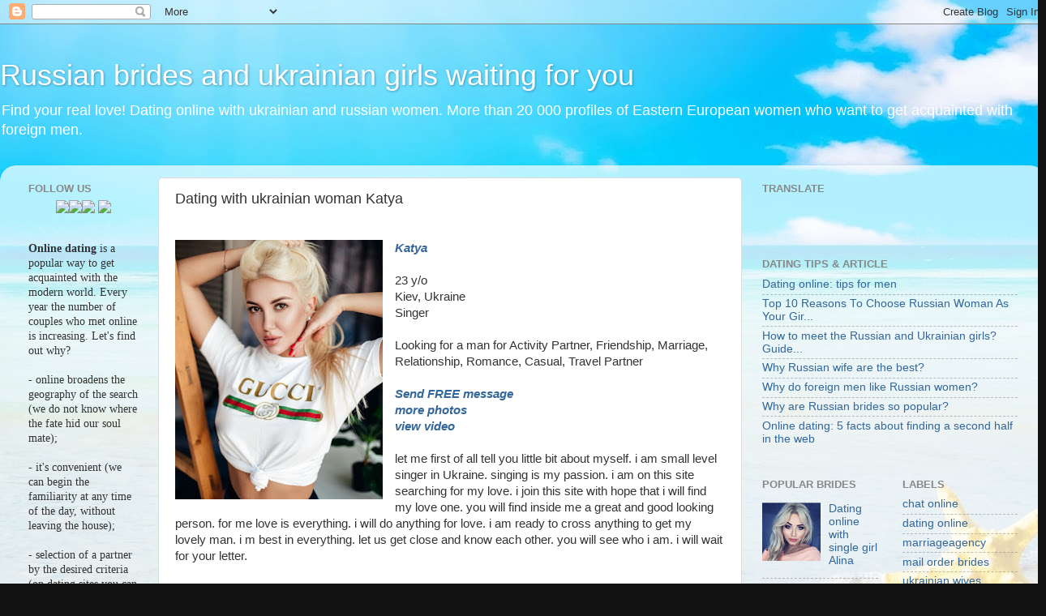

--- FILE ---
content_type: text/html; charset=UTF-8
request_url: https://www.datingwomenagency.com/2019/12/dating-with-ukrainian-woman-katya.html
body_size: 16983
content:
<!DOCTYPE html>
<html class='v2' dir='ltr' lang='en' xmlns='http://www.w3.org/1999/xhtml' xmlns:b='http://www.google.com/2005/gml/b' xmlns:data='http://www.google.com/2005/gml/data' xmlns:expr='http://www.google.com/2005/gml/expr'>
<head>
<link href='https://www.blogger.com/static/v1/widgets/335934321-css_bundle_v2.css' rel='stylesheet' type='text/css'/>
<meta content='width=1100' name='viewport'/>
<meta content='text/html; charset=UTF-8' http-equiv='Content-Type'/>
<meta content='blogger' name='generator'/>
<link href='https://www.datingwomenagency.com/favicon.ico' rel='icon' type='image/x-icon'/>
<link href='https://www.datingwomenagency.com/2019/12/dating-with-ukrainian-woman-katya.html' rel='canonical'/>
<link rel="alternate" type="application/atom+xml" title="Russian brides and ukrainian girls waiting for you - Atom" href="https://www.datingwomenagency.com/feeds/posts/default" />
<link rel="alternate" type="application/rss+xml" title="Russian brides and ukrainian girls waiting for you - RSS" href="https://www.datingwomenagency.com/feeds/posts/default?alt=rss" />
<link rel="service.post" type="application/atom+xml" title="Russian brides and ukrainian girls waiting for you - Atom" href="https://www.blogger.com/feeds/8468922564710186278/posts/default" />

<link rel="alternate" type="application/atom+xml" title="Russian brides and ukrainian girls waiting for you - Atom" href="https://www.datingwomenagency.com/feeds/7279805033101160124/comments/default" />
<!--Can't find substitution for tag [blog.ieCssRetrofitLinks]-->
<link href='https://blogger.googleusercontent.com/img/b/R29vZ2xl/AVvXsEjHlc8U_jRaIZ7-KW_yI7eg9FDBJCZDTp0N50_uOekl1YIawklATbobUeiiVdYyJ5RR3td073acbEI9g4Amy6DOJi6hw8voJhy6ZKWfgr7dgzRUY8Wz9IIKbbXKPF3BwPC5AJyqXEkdsg/s320/0000.jpg' rel='image_src'/>
<meta content='https://www.datingwomenagency.com/2019/12/dating-with-ukrainian-woman-katya.html' property='og:url'/>
<meta content='Dating with ukrainian woman Katya' property='og:title'/>
<meta content='    Katya   23 y/o  Kiev, Ukraine  Singer   Looking for a man for Activity Partner, Friendship, Marriage, Relationship, Romance, Casual, Tra...' property='og:description'/>
<meta content='https://blogger.googleusercontent.com/img/b/R29vZ2xl/AVvXsEjHlc8U_jRaIZ7-KW_yI7eg9FDBJCZDTp0N50_uOekl1YIawklATbobUeiiVdYyJ5RR3td073acbEI9g4Amy6DOJi6hw8voJhy6ZKWfgr7dgzRUY8Wz9IIKbbXKPF3BwPC5AJyqXEkdsg/w1200-h630-p-k-no-nu/0000.jpg' property='og:image'/>
<title>Russian brides and ukrainian girls waiting for you: Dating with ukrainian woman Katya</title>
<style id='page-skin-1' type='text/css'><!--
/*-----------------------------------------------
Blogger Template Style
Name:     Picture Window
Designer: Blogger
URL:      www.blogger.com
----------------------------------------------- */
/* Content
----------------------------------------------- */
body {
font: normal normal 15px Arial, Tahoma, Helvetica, FreeSans, sans-serif;
color: #333333;
background: #111111 url(//3.bp.blogspot.com/-QV1XA9xwm8c/W1XE4YFWXWI/AAAAAAAANSc/IbNcaC_eg2MUI7NV5IDLm6hnyOSZGyamwCK4BGAYYCw/s0/875-raskraska-ded-moroz-shagaet-s-meshkom-podarkov.jpg) repeat fixed top left;
}
html body .region-inner {
min-width: 0;
max-width: 100%;
width: auto;
}
.content-outer {
font-size: 90%;
}
a:link {
text-decoration:none;
color: #336699;
}
a:visited {
text-decoration:none;
color: #6699cc;
}
a:hover {
text-decoration:underline;
color: #33aaff;
}
.content-outer {
background: transparent none repeat scroll top left;
-moz-border-radius: 0;
-webkit-border-radius: 0;
-goog-ms-border-radius: 0;
border-radius: 0;
-moz-box-shadow: 0 0 0 rgba(0, 0, 0, .15);
-webkit-box-shadow: 0 0 0 rgba(0, 0, 0, .15);
-goog-ms-box-shadow: 0 0 0 rgba(0, 0, 0, .15);
box-shadow: 0 0 0 rgba(0, 0, 0, .15);
margin: 20px auto;
}
.content-inner {
padding: 0;
}
/* Header
----------------------------------------------- */
.header-outer {
background: transparent none repeat-x scroll top left;
_background-image: none;
color: #ffffff;
-moz-border-radius: 0;
-webkit-border-radius: 0;
-goog-ms-border-radius: 0;
border-radius: 0;
}
.Header img, .Header #header-inner {
-moz-border-radius: 0;
-webkit-border-radius: 0;
-goog-ms-border-radius: 0;
border-radius: 0;
}
.header-inner .Header .titlewrapper,
.header-inner .Header .descriptionwrapper {
padding-left: 0;
padding-right: 0;
}
.Header h1 {
font: normal normal 36px Arial, Tahoma, Helvetica, FreeSans, sans-serif;
text-shadow: 1px 1px 3px rgba(0, 0, 0, 0.3);
}
.Header h1 a {
color: #ffffff;
}
.Header .description {
font-size: 130%;
}
/* Tabs
----------------------------------------------- */
.tabs-inner {
margin: .5em 20px 0;
padding: 0;
}
.tabs-inner .section {
margin: 0;
}
.tabs-inner .widget ul {
padding: 0;
background: transparent none repeat scroll bottom;
-moz-border-radius: 0;
-webkit-border-radius: 0;
-goog-ms-border-radius: 0;
border-radius: 0;
}
.tabs-inner .widget li {
border: none;
}
.tabs-inner .widget li a {
display: inline-block;
padding: .5em 1em;
margin-right: .25em;
color: #ffffff;
font: normal normal 15px Arial, Tahoma, Helvetica, FreeSans, sans-serif;
-moz-border-radius: 10px 10px 0 0;
-webkit-border-top-left-radius: 10px;
-webkit-border-top-right-radius: 10px;
-goog-ms-border-radius: 10px 10px 0 0;
border-radius: 10px 10px 0 0;
background: transparent url(https://resources.blogblog.com/blogblog/data/1kt/transparent/black50.png) repeat scroll top left;
border-right: 1px solid transparent;
}
.tabs-inner .widget li:first-child a {
padding-left: 1.25em;
-moz-border-radius-topleft: 10px;
-moz-border-radius-bottomleft: 0;
-webkit-border-top-left-radius: 10px;
-webkit-border-bottom-left-radius: 0;
-goog-ms-border-top-left-radius: 10px;
-goog-ms-border-bottom-left-radius: 0;
border-top-left-radius: 10px;
border-bottom-left-radius: 0;
}
.tabs-inner .widget li.selected a,
.tabs-inner .widget li a:hover {
position: relative;
z-index: 1;
background: transparent url(https://resources.blogblog.com/blogblog/data/1kt/transparent/white80.png) repeat scroll bottom;
color: #336699;
-moz-box-shadow: 0 0 3px rgba(0, 0, 0, .15);
-webkit-box-shadow: 0 0 3px rgba(0, 0, 0, .15);
-goog-ms-box-shadow: 0 0 3px rgba(0, 0, 0, .15);
box-shadow: 0 0 3px rgba(0, 0, 0, .15);
}
/* Headings
----------------------------------------------- */
h2 {
font: bold normal 13px Arial, Tahoma, Helvetica, FreeSans, sans-serif;
text-transform: uppercase;
color: #888888;
margin: .5em 0;
}
/* Main
----------------------------------------------- */
.main-outer {
background: transparent url(https://resources.blogblog.com/blogblog/data/1kt/transparent/white80.png) repeat scroll top left;
-moz-border-radius: 20px 20px 0 0;
-webkit-border-top-left-radius: 20px;
-webkit-border-top-right-radius: 20px;
-webkit-border-bottom-left-radius: 0;
-webkit-border-bottom-right-radius: 0;
-goog-ms-border-radius: 20px 20px 0 0;
border-radius: 20px 20px 0 0;
-moz-box-shadow: 0 1px 3px rgba(0, 0, 0, .15);
-webkit-box-shadow: 0 1px 3px rgba(0, 0, 0, .15);
-goog-ms-box-shadow: 0 1px 3px rgba(0, 0, 0, .15);
box-shadow: 0 1px 3px rgba(0, 0, 0, .15);
}
.main-inner {
padding: 15px 20px 20px;
}
.main-inner .column-center-inner {
padding: 0 0;
}
.main-inner .column-left-inner {
padding-left: 0;
}
.main-inner .column-right-inner {
padding-right: 0;
}
/* Posts
----------------------------------------------- */
h3.post-title {
margin: 0;
font: normal normal 18px Arial, Tahoma, Helvetica, FreeSans, sans-serif;
}
.comments h4 {
margin: 1em 0 0;
font: normal normal 18px Arial, Tahoma, Helvetica, FreeSans, sans-serif;
}
.date-header span {
color: #333333;
}
.post-outer {
background-color: #ffffff;
border: solid 1px #dddddd;
-moz-border-radius: 5px;
-webkit-border-radius: 5px;
border-radius: 5px;
-goog-ms-border-radius: 5px;
padding: 15px 20px;
margin: 0 -20px 20px;
}
.post-body {
line-height: 1.4;
font-size: 110%;
position: relative;
}
.post-header {
margin: 0 0 1.5em;
color: #999999;
line-height: 1.6;
}
.post-footer {
margin: .5em 0 0;
color: #999999;
line-height: 1.6;
}
#blog-pager {
font-size: 140%
}
#comments .comment-author {
padding-top: 1.5em;
border-top: dashed 1px #ccc;
border-top: dashed 1px rgba(128, 128, 128, .5);
background-position: 0 1.5em;
}
#comments .comment-author:first-child {
padding-top: 0;
border-top: none;
}
.avatar-image-container {
margin: .2em 0 0;
}
/* Comments
----------------------------------------------- */
.comments .comments-content .icon.blog-author {
background-repeat: no-repeat;
background-image: url([data-uri]);
}
.comments .comments-content .loadmore a {
border-top: 1px solid #33aaff;
border-bottom: 1px solid #33aaff;
}
.comments .continue {
border-top: 2px solid #33aaff;
}
/* Widgets
----------------------------------------------- */
.widget ul, .widget #ArchiveList ul.flat {
padding: 0;
list-style: none;
}
.widget ul li, .widget #ArchiveList ul.flat li {
border-top: dashed 1px #ccc;
border-top: dashed 1px rgba(128, 128, 128, .5);
}
.widget ul li:first-child, .widget #ArchiveList ul.flat li:first-child {
border-top: none;
}
.widget .post-body ul {
list-style: disc;
}
.widget .post-body ul li {
border: none;
}
/* Footer
----------------------------------------------- */
.footer-outer {
color:#cccccc;
background: transparent url(https://resources.blogblog.com/blogblog/data/1kt/transparent/black50.png) repeat scroll top left;
-moz-border-radius: 0 0 20px 20px;
-webkit-border-top-left-radius: 0;
-webkit-border-top-right-radius: 0;
-webkit-border-bottom-left-radius: 20px;
-webkit-border-bottom-right-radius: 20px;
-goog-ms-border-radius: 0 0 20px 20px;
border-radius: 0 0 20px 20px;
-moz-box-shadow: 0 1px 3px rgba(0, 0, 0, .15);
-webkit-box-shadow: 0 1px 3px rgba(0, 0, 0, .15);
-goog-ms-box-shadow: 0 1px 3px rgba(0, 0, 0, .15);
box-shadow: 0 1px 3px rgba(0, 0, 0, .15);
}
.footer-inner {
padding: 10px 20px 20px;
}
.footer-outer a {
color: #99ccee;
}
.footer-outer a:visited {
color: #77aaee;
}
.footer-outer a:hover {
color: #33aaff;
}
.footer-outer .widget h2 {
color: #aaaaaa;
}
/* Mobile
----------------------------------------------- */
html body.mobile {
height: auto;
}
html body.mobile {
min-height: 480px;
background-size: 100% auto;
}
.mobile .body-fauxcolumn-outer {
background: transparent none repeat scroll top left;
}
html .mobile .mobile-date-outer, html .mobile .blog-pager {
border-bottom: none;
background: transparent url(https://resources.blogblog.com/blogblog/data/1kt/transparent/white80.png) repeat scroll top left;
margin-bottom: 10px;
}
.mobile .date-outer {
background: transparent url(https://resources.blogblog.com/blogblog/data/1kt/transparent/white80.png) repeat scroll top left;
}
.mobile .header-outer, .mobile .main-outer,
.mobile .post-outer, .mobile .footer-outer {
-moz-border-radius: 0;
-webkit-border-radius: 0;
-goog-ms-border-radius: 0;
border-radius: 0;
}
.mobile .content-outer,
.mobile .main-outer,
.mobile .post-outer {
background: inherit;
border: none;
}
.mobile .content-outer {
font-size: 100%;
}
.mobile-link-button {
background-color: #336699;
}
.mobile-link-button a:link, .mobile-link-button a:visited {
color: #ffffff;
}
.mobile-index-contents {
color: #333333;
}
.mobile .tabs-inner .PageList .widget-content {
background: transparent url(https://resources.blogblog.com/blogblog/data/1kt/transparent/white80.png) repeat scroll bottom;
color: #336699;
}
.mobile .tabs-inner .PageList .widget-content .pagelist-arrow {
border-left: 1px solid transparent;
}

--></style>
<style id='template-skin-1' type='text/css'><!--
body {
min-width: 1290px;
}
.content-outer, .content-fauxcolumn-outer, .region-inner {
min-width: 1290px;
max-width: 1290px;
_width: 1290px;
}
.main-inner .columns {
padding-left: 180px;
padding-right: 360px;
}
.main-inner .fauxcolumn-center-outer {
left: 180px;
right: 360px;
/* IE6 does not respect left and right together */
_width: expression(this.parentNode.offsetWidth -
parseInt("180px") -
parseInt("360px") + 'px');
}
.main-inner .fauxcolumn-left-outer {
width: 180px;
}
.main-inner .fauxcolumn-right-outer {
width: 360px;
}
.main-inner .column-left-outer {
width: 180px;
right: 100%;
margin-left: -180px;
}
.main-inner .column-right-outer {
width: 360px;
margin-right: -360px;
}
#layout {
min-width: 0;
}
#layout .content-outer {
min-width: 0;
width: 800px;
}
#layout .region-inner {
min-width: 0;
width: auto;
}
body#layout div.add_widget {
padding: 8px;
}
body#layout div.add_widget a {
margin-left: 32px;
}
--></style>
<style>
    body {background-image:url(\/\/3.bp.blogspot.com\/-QV1XA9xwm8c\/W1XE4YFWXWI\/AAAAAAAANSc\/IbNcaC_eg2MUI7NV5IDLm6hnyOSZGyamwCK4BGAYYCw\/s0\/875-raskraska-ded-moroz-shagaet-s-meshkom-podarkov.jpg);}
    
@media (max-width: 200px) { body {background-image:url(\/\/3.bp.blogspot.com\/-QV1XA9xwm8c\/W1XE4YFWXWI\/AAAAAAAANSc\/IbNcaC_eg2MUI7NV5IDLm6hnyOSZGyamwCK4BGAYYCw\/w200\/875-raskraska-ded-moroz-shagaet-s-meshkom-podarkov.jpg);}}
@media (max-width: 400px) and (min-width: 201px) { body {background-image:url(\/\/3.bp.blogspot.com\/-QV1XA9xwm8c\/W1XE4YFWXWI\/AAAAAAAANSc\/IbNcaC_eg2MUI7NV5IDLm6hnyOSZGyamwCK4BGAYYCw\/w400\/875-raskraska-ded-moroz-shagaet-s-meshkom-podarkov.jpg);}}
@media (max-width: 800px) and (min-width: 401px) { body {background-image:url(\/\/3.bp.blogspot.com\/-QV1XA9xwm8c\/W1XE4YFWXWI\/AAAAAAAANSc\/IbNcaC_eg2MUI7NV5IDLm6hnyOSZGyamwCK4BGAYYCw\/w800\/875-raskraska-ded-moroz-shagaet-s-meshkom-podarkov.jpg);}}
@media (max-width: 1200px) and (min-width: 801px) { body {background-image:url(\/\/3.bp.blogspot.com\/-QV1XA9xwm8c\/W1XE4YFWXWI\/AAAAAAAANSc\/IbNcaC_eg2MUI7NV5IDLm6hnyOSZGyamwCK4BGAYYCw\/w1200\/875-raskraska-ded-moroz-shagaet-s-meshkom-podarkov.jpg);}}
/* Last tag covers anything over one higher than the previous max-size cap. */
@media (min-width: 1201px) { body {background-image:url(\/\/3.bp.blogspot.com\/-QV1XA9xwm8c\/W1XE4YFWXWI\/AAAAAAAANSc\/IbNcaC_eg2MUI7NV5IDLm6hnyOSZGyamwCK4BGAYYCw\/w1600\/875-raskraska-ded-moroz-shagaet-s-meshkom-podarkov.jpg);}}
  </style>
<script async='async' src='//pagead2.googlesyndication.com/pagead/js/adsbygoogle.js'></script>
<script>
  (adsbygoogle = window.adsbygoogle || []).push({
    google_ad_client: "ca-pub-9148520909203494",
    enable_page_level_ads: true
  });
</script><link href='https://www.blogger.com/dyn-css/authorization.css?targetBlogID=8468922564710186278&amp;zx=3287b28e-756d-45e8-a063-18ad204ae6eb' media='none' onload='if(media!=&#39;all&#39;)media=&#39;all&#39;' rel='stylesheet'/><noscript><link href='https://www.blogger.com/dyn-css/authorization.css?targetBlogID=8468922564710186278&amp;zx=3287b28e-756d-45e8-a063-18ad204ae6eb' rel='stylesheet'/></noscript>
<meta name='google-adsense-platform-account' content='ca-host-pub-1556223355139109'/>
<meta name='google-adsense-platform-domain' content='blogspot.com'/>

<!-- data-ad-client=ca-pub-9148520909203494 -->

</head>
<body class='loading variant-open'>
<div class='navbar section' id='navbar' name='Navbar'><div class='widget Navbar' data-version='1' id='Navbar1'><script type="text/javascript">
    function setAttributeOnload(object, attribute, val) {
      if(window.addEventListener) {
        window.addEventListener('load',
          function(){ object[attribute] = val; }, false);
      } else {
        window.attachEvent('onload', function(){ object[attribute] = val; });
      }
    }
  </script>
<div id="navbar-iframe-container"></div>
<script type="text/javascript" src="https://apis.google.com/js/platform.js"></script>
<script type="text/javascript">
      gapi.load("gapi.iframes:gapi.iframes.style.bubble", function() {
        if (gapi.iframes && gapi.iframes.getContext) {
          gapi.iframes.getContext().openChild({
              url: 'https://www.blogger.com/navbar/8468922564710186278?po\x3d7279805033101160124\x26origin\x3dhttps://www.datingwomenagency.com',
              where: document.getElementById("navbar-iframe-container"),
              id: "navbar-iframe"
          });
        }
      });
    </script><script type="text/javascript">
(function() {
var script = document.createElement('script');
script.type = 'text/javascript';
script.src = '//pagead2.googlesyndication.com/pagead/js/google_top_exp.js';
var head = document.getElementsByTagName('head')[0];
if (head) {
head.appendChild(script);
}})();
</script>
</div></div>
<div class='body-fauxcolumns'>
<div class='fauxcolumn-outer body-fauxcolumn-outer'>
<div class='cap-top'>
<div class='cap-left'></div>
<div class='cap-right'></div>
</div>
<div class='fauxborder-left'>
<div class='fauxborder-right'></div>
<div class='fauxcolumn-inner'>
</div>
</div>
<div class='cap-bottom'>
<div class='cap-left'></div>
<div class='cap-right'></div>
</div>
</div>
</div>
<div class='content'>
<div class='content-fauxcolumns'>
<div class='fauxcolumn-outer content-fauxcolumn-outer'>
<div class='cap-top'>
<div class='cap-left'></div>
<div class='cap-right'></div>
</div>
<div class='fauxborder-left'>
<div class='fauxborder-right'></div>
<div class='fauxcolumn-inner'>
</div>
</div>
<div class='cap-bottom'>
<div class='cap-left'></div>
<div class='cap-right'></div>
</div>
</div>
</div>
<div class='content-outer'>
<div class='content-cap-top cap-top'>
<div class='cap-left'></div>
<div class='cap-right'></div>
</div>
<div class='fauxborder-left content-fauxborder-left'>
<div class='fauxborder-right content-fauxborder-right'></div>
<div class='content-inner'>
<header>
<div class='header-outer'>
<div class='header-cap-top cap-top'>
<div class='cap-left'></div>
<div class='cap-right'></div>
</div>
<div class='fauxborder-left header-fauxborder-left'>
<div class='fauxborder-right header-fauxborder-right'></div>
<div class='region-inner header-inner'>
<div class='header section' id='header' name='Header'><div class='widget Header' data-version='1' id='Header1'>
<div id='header-inner'>
<div class='titlewrapper'>
<h1 class='title'>
<a href='https://www.datingwomenagency.com/'>
Russian brides and ukrainian girls waiting for you
</a>
</h1>
</div>
<div class='descriptionwrapper'>
<p class='description'><span>Find your real love! Dating online with ukrainian and russian women. More than 20 000 profiles of Eastern European women who want to get acquainted with foreign men.</span></p>
</div>
</div>
</div></div>
</div>
</div>
<div class='header-cap-bottom cap-bottom'>
<div class='cap-left'></div>
<div class='cap-right'></div>
</div>
</div>
</header>
<div class='tabs-outer'>
<div class='tabs-cap-top cap-top'>
<div class='cap-left'></div>
<div class='cap-right'></div>
</div>
<div class='fauxborder-left tabs-fauxborder-left'>
<div class='fauxborder-right tabs-fauxborder-right'></div>
<div class='region-inner tabs-inner'>
<div class='tabs no-items section' id='crosscol' name='Cross-Column'></div>
<div class='tabs no-items section' id='crosscol-overflow' name='Cross-Column 2'></div>
</div>
</div>
<div class='tabs-cap-bottom cap-bottom'>
<div class='cap-left'></div>
<div class='cap-right'></div>
</div>
</div>
<div class='main-outer'>
<div class='main-cap-top cap-top'>
<div class='cap-left'></div>
<div class='cap-right'></div>
</div>
<div class='fauxborder-left main-fauxborder-left'>
<div class='fauxborder-right main-fauxborder-right'></div>
<div class='region-inner main-inner'>
<div class='columns fauxcolumns'>
<div class='fauxcolumn-outer fauxcolumn-center-outer'>
<div class='cap-top'>
<div class='cap-left'></div>
<div class='cap-right'></div>
</div>
<div class='fauxborder-left'>
<div class='fauxborder-right'></div>
<div class='fauxcolumn-inner'>
</div>
</div>
<div class='cap-bottom'>
<div class='cap-left'></div>
<div class='cap-right'></div>
</div>
</div>
<div class='fauxcolumn-outer fauxcolumn-left-outer'>
<div class='cap-top'>
<div class='cap-left'></div>
<div class='cap-right'></div>
</div>
<div class='fauxborder-left'>
<div class='fauxborder-right'></div>
<div class='fauxcolumn-inner'>
</div>
</div>
<div class='cap-bottom'>
<div class='cap-left'></div>
<div class='cap-right'></div>
</div>
</div>
<div class='fauxcolumn-outer fauxcolumn-right-outer'>
<div class='cap-top'>
<div class='cap-left'></div>
<div class='cap-right'></div>
</div>
<div class='fauxborder-left'>
<div class='fauxborder-right'></div>
<div class='fauxcolumn-inner'>
</div>
</div>
<div class='cap-bottom'>
<div class='cap-left'></div>
<div class='cap-right'></div>
</div>
</div>
<!-- corrects IE6 width calculation -->
<div class='columns-inner'>
<div class='column-center-outer'>
<div class='column-center-inner'>
<div class='main section' id='main' name='Main'><div class='widget Blog' data-version='1' id='Blog1'>
<div class='blog-posts hfeed'>

          <div class="date-outer">
        

          <div class="date-posts">
        
<div class='post-outer'>
<div class='post hentry uncustomized-post-template' itemprop='blogPost' itemscope='itemscope' itemtype='http://schema.org/BlogPosting'>
<meta content='https://blogger.googleusercontent.com/img/b/R29vZ2xl/AVvXsEjHlc8U_jRaIZ7-KW_yI7eg9FDBJCZDTp0N50_uOekl1YIawklATbobUeiiVdYyJ5RR3td073acbEI9g4Amy6DOJi6hw8voJhy6ZKWfgr7dgzRUY8Wz9IIKbbXKPF3BwPC5AJyqXEkdsg/s320/0000.jpg' itemprop='image_url'/>
<meta content='8468922564710186278' itemprop='blogId'/>
<meta content='7279805033101160124' itemprop='postId'/>
<a name='7279805033101160124'></a>
<h3 class='post-title entry-title' itemprop='name'>
Dating with ukrainian woman Katya
</h3>
<div class='post-header'>
<div class='post-header-line-1'></div>
</div>
<div class='post-body entry-content' id='post-body-7279805033101160124' itemprop='description articleBody'>
<div dir="ltr" style="text-align: left;" trbidi="on">
<br />
<div class="separator" style="clear: left; float: left; margin-bottom: 1em; margin-right: 1em; text-align: center;">
<a href="https://www.lookbride.com/Lovely_kat.html"><img alt=" Dating now" border="0" data-original-height="750" data-original-width="600" height="320" src="https://blogger.googleusercontent.com/img/b/R29vZ2xl/AVvXsEjHlc8U_jRaIZ7-KW_yI7eg9FDBJCZDTp0N50_uOekl1YIawklATbobUeiiVdYyJ5RR3td073acbEI9g4Amy6DOJi6hw8voJhy6ZKWfgr7dgzRUY8Wz9IIKbbXKPF3BwPC5AJyqXEkdsg/s320/0000.jpg" width="256" /></a></div>
<b><i><a href="https://www.lookbride.com/Lovely_kat.html">Katya</a></i></b><br />
<br />
23 y/o<br />
Kiev, Ukraine<br />
Singer<br />
<br />
Looking for a man for Activity Partner, Friendship, Marriage, Relationship, Romance, Casual, Travel Partner&nbsp;
<br />
<br />
<b><i><a href="https://www.lookbride.com/Lovely_kat.html">Send FREE message</a></i></b><br />
<b><i><a href="https://www.lookbride.com/Lovely_kat.html">more photos&nbsp;</a></i></b><br />
<b><i><a href="https://www.lookbride.com/Lovely_kat.html">view video</a></i></b><br />
<br />
let me first of all tell you little bit about myself. i am small level singer in Ukraine. singing is my passion. i am on this site searching for my love. i join this site with hope that i will find my love one. you will find inside me a great and good looking person. for me love is everything. i will do anything for love. i am ready to cross anything to get my lovely man. i m best in everything. let us get close and know each other. you will see who i am. i will wait for your letter.<br />
<br />
<a name="more"></a><br />
<b><i>IDEAL MATCH DESCRIPTION:&nbsp;</i></b><br />
i am looking for my man. man who is simple and sweet. who is ready to love me. who is ready to share with me his passion and love. who will understand me. who will love me inside and outside. let us start this love.</div>
<div style='clear: both;'></div>
</div>
<div class='post-footer'>
<div class='post-footer-line post-footer-line-1'>
<span class='post-author vcard'>
Author:
<span class='fn' itemprop='author' itemscope='itemscope' itemtype='http://schema.org/Person'>
<meta content='https://www.blogger.com/profile/14601398240577871500' itemprop='url'/>
<a class='g-profile' href='https://www.blogger.com/profile/14601398240577871500' rel='author' title='author profile'>
<span itemprop='name'>Dating Women Agency</span>
</a>
</span>
</span>
<span class='post-timestamp'>
</span>
<span class='post-comment-link'>
</span>
<span class='post-icons'>
<span class='item-control blog-admin pid-1195567406'>
<a href='https://www.blogger.com/post-edit.g?blogID=8468922564710186278&postID=7279805033101160124&from=pencil' title='Edit Post'>
<img alt='' class='icon-action' height='18' src='https://resources.blogblog.com/img/icon18_edit_allbkg.gif' width='18'/>
</a>
</span>
</span>
<div class='post-share-buttons goog-inline-block'>
<a class='goog-inline-block share-button sb-email' href='https://www.blogger.com/share-post.g?blogID=8468922564710186278&postID=7279805033101160124&target=email' target='_blank' title='Email This'><span class='share-button-link-text'>Email This</span></a><a class='goog-inline-block share-button sb-blog' href='https://www.blogger.com/share-post.g?blogID=8468922564710186278&postID=7279805033101160124&target=blog' onclick='window.open(this.href, "_blank", "height=270,width=475"); return false;' target='_blank' title='BlogThis!'><span class='share-button-link-text'>BlogThis!</span></a><a class='goog-inline-block share-button sb-twitter' href='https://www.blogger.com/share-post.g?blogID=8468922564710186278&postID=7279805033101160124&target=twitter' target='_blank' title='Share to X'><span class='share-button-link-text'>Share to X</span></a><a class='goog-inline-block share-button sb-facebook' href='https://www.blogger.com/share-post.g?blogID=8468922564710186278&postID=7279805033101160124&target=facebook' onclick='window.open(this.href, "_blank", "height=430,width=640"); return false;' target='_blank' title='Share to Facebook'><span class='share-button-link-text'>Share to Facebook</span></a><a class='goog-inline-block share-button sb-pinterest' href='https://www.blogger.com/share-post.g?blogID=8468922564710186278&postID=7279805033101160124&target=pinterest' target='_blank' title='Share to Pinterest'><span class='share-button-link-text'>Share to Pinterest</span></a>
</div>
</div>
<div class='post-footer-line post-footer-line-2'>
<span class='post-labels'>
</span>
</div>
<div class='post-footer-line post-footer-line-3'>
<span class='post-location'>
</span>
</div>
</div>
</div>
<div class='comments' id='comments'>
<a name='comments'></a>
<h4>1 comment:</h4>
<div class='comments-content'>
<script async='async' src='' type='text/javascript'></script>
<script type='text/javascript'>
    (function() {
      var items = null;
      var msgs = null;
      var config = {};

// <![CDATA[
      var cursor = null;
      if (items && items.length > 0) {
        cursor = parseInt(items[items.length - 1].timestamp) + 1;
      }

      var bodyFromEntry = function(entry) {
        var text = (entry &&
                    ((entry.content && entry.content.$t) ||
                     (entry.summary && entry.summary.$t))) ||
            '';
        if (entry && entry.gd$extendedProperty) {
          for (var k in entry.gd$extendedProperty) {
            if (entry.gd$extendedProperty[k].name == 'blogger.contentRemoved') {
              return '<span class="deleted-comment">' + text + '</span>';
            }
          }
        }
        return text;
      }

      var parse = function(data) {
        cursor = null;
        var comments = [];
        if (data && data.feed && data.feed.entry) {
          for (var i = 0, entry; entry = data.feed.entry[i]; i++) {
            var comment = {};
            // comment ID, parsed out of the original id format
            var id = /blog-(\d+).post-(\d+)/.exec(entry.id.$t);
            comment.id = id ? id[2] : null;
            comment.body = bodyFromEntry(entry);
            comment.timestamp = Date.parse(entry.published.$t) + '';
            if (entry.author && entry.author.constructor === Array) {
              var auth = entry.author[0];
              if (auth) {
                comment.author = {
                  name: (auth.name ? auth.name.$t : undefined),
                  profileUrl: (auth.uri ? auth.uri.$t : undefined),
                  avatarUrl: (auth.gd$image ? auth.gd$image.src : undefined)
                };
              }
            }
            if (entry.link) {
              if (entry.link[2]) {
                comment.link = comment.permalink = entry.link[2].href;
              }
              if (entry.link[3]) {
                var pid = /.*comments\/default\/(\d+)\?.*/.exec(entry.link[3].href);
                if (pid && pid[1]) {
                  comment.parentId = pid[1];
                }
              }
            }
            comment.deleteclass = 'item-control blog-admin';
            if (entry.gd$extendedProperty) {
              for (var k in entry.gd$extendedProperty) {
                if (entry.gd$extendedProperty[k].name == 'blogger.itemClass') {
                  comment.deleteclass += ' ' + entry.gd$extendedProperty[k].value;
                } else if (entry.gd$extendedProperty[k].name == 'blogger.displayTime') {
                  comment.displayTime = entry.gd$extendedProperty[k].value;
                }
              }
            }
            comments.push(comment);
          }
        }
        return comments;
      };

      var paginator = function(callback) {
        if (hasMore()) {
          var url = config.feed + '?alt=json&v=2&orderby=published&reverse=false&max-results=50';
          if (cursor) {
            url += '&published-min=' + new Date(cursor).toISOString();
          }
          window.bloggercomments = function(data) {
            var parsed = parse(data);
            cursor = parsed.length < 50 ? null
                : parseInt(parsed[parsed.length - 1].timestamp) + 1
            callback(parsed);
            window.bloggercomments = null;
          }
          url += '&callback=bloggercomments';
          var script = document.createElement('script');
          script.type = 'text/javascript';
          script.src = url;
          document.getElementsByTagName('head')[0].appendChild(script);
        }
      };
      var hasMore = function() {
        return !!cursor;
      };
      var getMeta = function(key, comment) {
        if ('iswriter' == key) {
          var matches = !!comment.author
              && comment.author.name == config.authorName
              && comment.author.profileUrl == config.authorUrl;
          return matches ? 'true' : '';
        } else if ('deletelink' == key) {
          return config.baseUri + '/comment/delete/'
               + config.blogId + '/' + comment.id;
        } else if ('deleteclass' == key) {
          return comment.deleteclass;
        }
        return '';
      };

      var replybox = null;
      var replyUrlParts = null;
      var replyParent = undefined;

      var onReply = function(commentId, domId) {
        if (replybox == null) {
          // lazily cache replybox, and adjust to suit this style:
          replybox = document.getElementById('comment-editor');
          if (replybox != null) {
            replybox.height = '250px';
            replybox.style.display = 'block';
            replyUrlParts = replybox.src.split('#');
          }
        }
        if (replybox && (commentId !== replyParent)) {
          replybox.src = '';
          document.getElementById(domId).insertBefore(replybox, null);
          replybox.src = replyUrlParts[0]
              + (commentId ? '&parentID=' + commentId : '')
              + '#' + replyUrlParts[1];
          replyParent = commentId;
        }
      };

      var hash = (window.location.hash || '#').substring(1);
      var startThread, targetComment;
      if (/^comment-form_/.test(hash)) {
        startThread = hash.substring('comment-form_'.length);
      } else if (/^c[0-9]+$/.test(hash)) {
        targetComment = hash.substring(1);
      }

      // Configure commenting API:
      var configJso = {
        'maxDepth': config.maxThreadDepth
      };
      var provider = {
        'id': config.postId,
        'data': items,
        'loadNext': paginator,
        'hasMore': hasMore,
        'getMeta': getMeta,
        'onReply': onReply,
        'rendered': true,
        'initComment': targetComment,
        'initReplyThread': startThread,
        'config': configJso,
        'messages': msgs
      };

      var render = function() {
        if (window.goog && window.goog.comments) {
          var holder = document.getElementById('comment-holder');
          window.goog.comments.render(holder, provider);
        }
      };

      // render now, or queue to render when library loads:
      if (window.goog && window.goog.comments) {
        render();
      } else {
        window.goog = window.goog || {};
        window.goog.comments = window.goog.comments || {};
        window.goog.comments.loadQueue = window.goog.comments.loadQueue || [];
        window.goog.comments.loadQueue.push(render);
      }
    })();
// ]]>
  </script>
<div id='comment-holder'>
<div class="comment-thread toplevel-thread"><ol id="top-ra"><li class="comment" id="c6846539290124812"><div class="avatar-image-container"><img src="//www.blogger.com/img/blogger_logo_round_35.png" alt=""/></div><div class="comment-block"><div class="comment-header"><cite class="user"><a href="https://www.blogger.com/profile/01718337580840648743" rel="nofollow">مكافح حسين الريماوي</a></cite><span class="icon user "></span><span class="datetime secondary-text"><a rel="nofollow" href="https://www.datingwomenagency.com/2019/12/dating-with-ukrainian-woman-katya.html?showComment=1576822514786#c6846539290124812">12/19/2019</a></span></div><p class="comment-content">Человек, который любит много путешествовать, хороший человек, вежливый, реалистичный и любит походы<br></p><span class="comment-actions secondary-text"><a class="comment-reply" target="_self" data-comment-id="6846539290124812">Reply</a><span class="item-control blog-admin blog-admin pid-1757227957"><a target="_self" href="https://www.blogger.com/comment/delete/8468922564710186278/6846539290124812">Delete</a></span></span></div><div class="comment-replies"><div id="c6846539290124812-rt" class="comment-thread inline-thread hidden"><span class="thread-toggle thread-expanded"><span class="thread-arrow"></span><span class="thread-count"><a target="_self">Replies</a></span></span><ol id="c6846539290124812-ra" class="thread-chrome thread-expanded"><div></div><div id="c6846539290124812-continue" class="continue"><a class="comment-reply" target="_self" data-comment-id="6846539290124812">Reply</a></div></ol></div></div><div class="comment-replybox-single" id="c6846539290124812-ce"></div></li></ol><div id="top-continue" class="continue"><a class="comment-reply" target="_self">Add comment</a></div><div class="comment-replybox-thread" id="top-ce"></div><div class="loadmore hidden" data-post-id="7279805033101160124"><a target="_self">Load more...</a></div></div>
</div>
</div>
<p class='comment-footer'>
<div class='comment-form'>
<a name='comment-form'></a>
<p>
</p>
<a href='https://www.blogger.com/comment/frame/8468922564710186278?po=7279805033101160124&hl=en&saa=85391&origin=https://www.datingwomenagency.com' id='comment-editor-src'></a>
<iframe allowtransparency='true' class='blogger-iframe-colorize blogger-comment-from-post' frameborder='0' height='410px' id='comment-editor' name='comment-editor' src='' width='100%'></iframe>
<script src='https://www.blogger.com/static/v1/jsbin/2830521187-comment_from_post_iframe.js' type='text/javascript'></script>
<script type='text/javascript'>
      BLOG_CMT_createIframe('https://www.blogger.com/rpc_relay.html');
    </script>
</div>
</p>
<div id='backlinks-container'>
<div id='Blog1_backlinks-container'>
</div>
</div>
</div>
</div>

        </div></div>
      
</div>
<div class='blog-pager' id='blog-pager'>
<span id='blog-pager-newer-link'>
<a class='blog-pager-newer-link' href='https://www.datingwomenagency.com/2019/12/meet-mature-woman-oksana.html' id='Blog1_blog-pager-newer-link' title='Newer Post'>Newer Post</a>
</span>
<span id='blog-pager-older-link'>
<a class='blog-pager-older-link' href='https://www.datingwomenagency.com/2019/12/dating-with-sexy-girl-ksusha.html' id='Blog1_blog-pager-older-link' title='Older Post'>Older Post</a>
</span>
<a class='home-link' href='https://www.datingwomenagency.com/'>Home</a>
</div>
<div class='clear'></div>
<div class='post-feeds'>
<div class='feed-links'>
Subscribe to:
<a class='feed-link' href='https://www.datingwomenagency.com/feeds/7279805033101160124/comments/default' target='_blank' type='application/atom+xml'>Post Comments (Atom)</a>
</div>
</div>
</div>
<div class='widget PopularPosts' data-version='1' id='PopularPosts1'>
<div class='widget-content popular-posts'>
<ul>
<li>
<div class='item-content'>
<div class='item-thumbnail'>
<a href='https://www.datingwomenagency.com/2020/07/dating-online-with-ukrainian-lady.html' target='_blank'>
<img alt='' border='0' src='https://blogger.googleusercontent.com/img/b/R29vZ2xl/AVvXsEgZQD_n4nok8oqTYILD861YMWaAYNcN38gp5lLPuX6w1kznnz_8LAVAA8CHDaq1BAXdG3oR_9UUseRnEnpPyXhamfEn3AexyoPvGYioSZvP7e8-WukYgK9bgKF3V077seJX9RJBvXw6zg/w72-h72-p-k-no-nu/0000.jpg'/>
</a>
</div>
<div class='item-title'><a href='https://www.datingwomenagency.com/2020/07/dating-online-with-ukrainian-lady.html'>Dating online with ukrainian lady Nataliya</a></div>
<div class='item-snippet'>    Nataliya   45 y/o  Chernihiv, Ukraine  masseur   More photos  Send a free message&#160;  View video   Cindy Crawford? Some people say I look ...</div>
</div>
<div style='clear: both;'></div>
</li>
<li>
<div class='item-content'>
<div class='item-thumbnail'>
<a href='https://www.datingwomenagency.com/2019/11/beautiful-lady-daria-dating-online.html' target='_blank'>
<img alt='' border='0' src='https://blogger.googleusercontent.com/img/b/R29vZ2xl/AVvXsEjZRQ3ns4DFqjU7xffbTSKJywjmdsuCuv6TSDGLz4RjbZE1H5rlHmf3fIRmDcvk41R61fC23UBe9TBJsOYg6TISLcBiWHjTW0fu8DvGLLu1KJyrGtUB531HuoVrReg23AmcEtjdj8YXnQ/w72-h72-p-k-no-nu/0002.jpg'/>
</a>
</div>
<div class='item-title'><a href='https://www.datingwomenagency.com/2019/11/beautiful-lady-daria-dating-online.html'>Beautiful lady Daria - dating online</a></div>
<div class='item-snippet'>    Daria   31 y/o  Donetsk, Ukraine  Manager   Looking for a man for Marriage, Relationship, Romance   Send FREE message&#160;  more photos&#160;  vi...</div>
</div>
<div style='clear: both;'></div>
</li>
<li>
<div class='item-content'>
<div class='item-thumbnail'>
<a href='https://www.datingwomenagency.com/2020/07/beautiful-ukrainian-girl-anastasia.html' target='_blank'>
<img alt='' border='0' src='https://blogger.googleusercontent.com/img/b/R29vZ2xl/AVvXsEhSsiW2Vmm1DmXS8jBgr6k04yf5JJt7JcM85m8E4tZMdWK4icgvhVBxzbkO7IdKrVSnxfQ3yKCfuTE0MYOTB-jk5Qyv6m68XlO7iWLY8ddBWlvBDLLiH_iLdOED_bNkSiE-yNdMAL85mw/w72-h72-p-k-no-nu/%2527%2527.jpg'/>
</a>
</div>
<div class='item-title'><a href='https://www.datingwomenagency.com/2020/07/beautiful-ukrainian-girl-anastasia.html'>Beautiful ukrainian girl Anastasia</a></div>
<div class='item-snippet'>    Anastasia   35 y/o  Lugansk, Ukraine  manager   More photos  Send a free message&#160;  View video   I am looking for the long term (or bette...</div>
</div>
<div style='clear: both;'></div>
</li>
</ul>
<div class='clear'></div>
</div>
</div></div>
</div>
</div>
<div class='column-left-outer'>
<div class='column-left-inner'>
<aside>
<div class='sidebar section' id='sidebar-left-1'><div class='widget HTML' data-version='1' id='HTML1'>
<h2 class='title'>Follow us</h2>
<div class='widget-content'>
<center><a href="https://www.facebook.com/datingwomenagency/"><img src="https://c.radikal.ru/c32/1807/cc/915f5245eb12.png" /></a><a href="https://twitter.com/single_service"><img src="https://b.radikal.ru/b26/1807/d7/1a16a924e994.png" /></a><a href="https://www.pinterest.com/dating_women/"><img src="https://b.radikal.ru/b07/1807/e0/224e2c8e0e1c.jpg" /></a>
<a href="https://www.instagram.com/datingwomenagency/"><img src="https://d.radikal.ru/d04/1807/4d/b9bdfdd797b7.png" /></a></center>
</div>
<div class='clear'></div>
</div><div class='widget Text' data-version='1' id='Text1'>
<div class='widget-content'>
<div><span style="font-family:Georgia, serif;"><b>Online dating</b> is a popular way to get acquainted with the modern world. Every year the number of couples who met online is increasing. Let's find out why?</span></div><div><span style="font-family:Georgia, serif;"><br /></span></div><div><span style="font-family:Georgia, serif;">- online broadens the geography of the search (we do not know where the fate hid our soul mate);</span></div><div><span style="font-family:Georgia, serif;"><br /></span></div><div><span style="font-family:Georgia, serif;">- it's convenient (we can begin the familiarity at any time of the day, without leaving the house);</span></div><div><span style="font-family:Georgia, serif;"><br /></span></div><div><span style="font-family:Georgia, serif;">- selection of a partner by the desired criteria (on dating sites you can choose and age and residence and even hair color :)</span></div><div><span style="font-family:Georgia, serif;"><br /></span></div><div><span style="font-family:Georgia, serif;">- during the online dating we can hide the excitement (which many have) and because of this have a better chance of success.</span></div>
</div>
<div class='clear'></div>
</div><div class='widget HTML' data-version='1' id='HTML4'>
<div class='widget-content'>
<a href="https://www.affiliate2day.com/idevaffiliate.php?id=11951_4_1_1318" target="_blank" rel="nofollow"><img style="border:0px" src="https://www.affiliate2day.com/media/banners/2RU 3-3.jpg" width="120" height="240" alt="" /></a>
</div>
<div class='clear'></div>
</div><div class='widget HTML' data-version='1' id='HTML2'>
<div class='widget-content'>
<!--LiveInternet counter--><script type="text/javascript">
document.write("<a href='//www.liveinternet.ru/click' "+
"target=_blank><img src='//counter.yadro.ru/hit?t44.1;r"+
escape(document.referrer)+((typeof(screen)=="undefined")?"":
";s"+screen.width+"*"+screen.height+"*"+(screen.colorDepth?
screen.colorDepth:screen.pixelDepth))+";u"+escape(document.URL)+
";h"+escape(document.title.substring(0,150))+";"+Math.random()+
"' alt='' title='LiveInternet' "+
"border='0' width='3' height='3'><\/a>")
</script><!--/LiveInternet-->
</div>
<div class='clear'></div>
</div></div>
</aside>
</div>
</div>
<div class='column-right-outer'>
<div class='column-right-inner'>
<aside>
<div class='sidebar section' id='sidebar-right-1'><div class='widget Translate' data-version='1' id='Translate1'>
<h2 class='title'>Translate</h2>
<div id='google_translate_element'></div>
<script>
    function googleTranslateElementInit() {
      new google.translate.TranslateElement({
        pageLanguage: 'en',
        autoDisplay: 'true',
        layout: google.translate.TranslateElement.InlineLayout.VERTICAL
      }, 'google_translate_element');
    }
  </script>
<script src='//translate.google.com/translate_a/element.js?cb=googleTranslateElementInit'></script>
<div class='clear'></div>
</div><div class='widget HTML' data-version='1' id='HTML3'>
<div class='widget-content'>
<a href="https://www.affiliate2day.com/idevaffiliate.php?id=11951_4_1_811" target="_blank" rel="nofollow"><img style="border:0px" src="https://www.affiliate2day.com/media/banners/t20.png" width="200" height="200" alt="" /></a>
</div>
<div class='clear'></div>
</div><div class='widget PageList' data-version='1' id='PageList1'>
<h2>Dating tips &amp; article</h2>
<div class='widget-content'>
<ul>
<li>
<a href='https://www.datingwomenagency.com/p/dating-online-tips-for-men.html'>Dating online: tips for men</a>
</li>
<li>
<a href='https://www.datingwomenagency.com/p/top-10-reasons-to-choose-russian-woman.html'>Top 10 Reasons To Choose Russian Woman As Your Gir...</a>
</li>
<li>
<a href='https://www.datingwomenagency.com/p/how-to-meet-russian-and-ukrainian-girls.html'>How to meet the Russian and Ukrainian girls? Guide...</a>
</li>
<li>
<a href='https://www.datingwomenagency.com/p/why-russian-wife-best.html'>Why Russian wife are the best?</a>
</li>
<li>
<a href='https://www.datingwomenagency.com/p/why-do-foreign-men-like-russian-women.html'>Why do foreign men like Russian women?</a>
</li>
<li>
<a href='https://www.datingwomenagency.com/p/why-are-russian-brides-so-popular.html'>Why are Russian brides so popular?</a>
</li>
<li>
<a href='https://www.datingwomenagency.com/p/online-dating-5-facts-about-finding.html'>Online dating: 5 facts about finding a second half in the web</a>
</li>
</ul>
<div class='clear'></div>
</div>
</div></div>
<table border='0' cellpadding='0' cellspacing='0' class='section-columns columns-2'>
<tbody>
<tr>
<td class='first columns-cell'>
<div class='sidebar section' id='sidebar-right-2-1'><div class='widget PopularPosts' data-version='1' id='PopularPosts2'>
<h2>Popular Brides</h2>
<div class='widget-content popular-posts'>
<ul>
<li>
<div class='item-thumbnail-only'>
<div class='item-thumbnail'>
<a href='https://www.datingwomenagency.com/2020/06/dating-online-with-single-girl-alina_30.html' target='_blank'>
<img alt='' border='0' src='https://blogger.googleusercontent.com/img/b/R29vZ2xl/AVvXsEg2jPLrzGpoZ5wIVk24aDozRDAm4ZSX7ylAxer7xf8zEkD5ZFxkbuTlGdO91w71LBZ2PFhj0EbXuXB9dT1QALcbybmy-JXyPIF-e1F1gByyKJwB6yTnC9-R68seRYwdeopuYGo5WHpbpg/w72-h72-p-k-no-nu/0000.jpg'/>
</a>
</div>
<div class='item-title'><a href='https://www.datingwomenagency.com/2020/06/dating-online-with-single-girl-alina_30.html'>Dating online with single girl Alina</a></div>
</div>
<div style='clear: both;'></div>
</li>
<li>
<div class='item-thumbnail-only'>
<div class='item-thumbnail'>
<a href='https://www.datingwomenagency.com/2019/11/beautiful-lady-daria-dating-online.html' target='_blank'>
<img alt='' border='0' src='https://blogger.googleusercontent.com/img/b/R29vZ2xl/AVvXsEjZRQ3ns4DFqjU7xffbTSKJywjmdsuCuv6TSDGLz4RjbZE1H5rlHmf3fIRmDcvk41R61fC23UBe9TBJsOYg6TISLcBiWHjTW0fu8DvGLLu1KJyrGtUB531HuoVrReg23AmcEtjdj8YXnQ/w72-h72-p-k-no-nu/0002.jpg'/>
</a>
</div>
<div class='item-title'><a href='https://www.datingwomenagency.com/2019/11/beautiful-lady-daria-dating-online.html'>Beautiful lady Daria - dating online</a></div>
</div>
<div style='clear: both;'></div>
</li>
<li>
<div class='item-thumbnail-only'>
<div class='item-thumbnail'>
<a href='https://www.datingwomenagency.com/2020/07/dating-online-with-ukrainian-lady.html' target='_blank'>
<img alt='' border='0' src='https://blogger.googleusercontent.com/img/b/R29vZ2xl/AVvXsEgZQD_n4nok8oqTYILD861YMWaAYNcN38gp5lLPuX6w1kznnz_8LAVAA8CHDaq1BAXdG3oR_9UUseRnEnpPyXhamfEn3AexyoPvGYioSZvP7e8-WukYgK9bgKF3V077seJX9RJBvXw6zg/w72-h72-p-k-no-nu/0000.jpg'/>
</a>
</div>
<div class='item-title'><a href='https://www.datingwomenagency.com/2020/07/dating-online-with-ukrainian-lady.html'>Dating online with ukrainian lady Nataliya</a></div>
</div>
<div style='clear: both;'></div>
</li>
<li>
<div class='item-thumbnail-only'>
<div class='item-thumbnail'>
<a href='https://www.datingwomenagency.com/2019/12/meet-mature-woman-oksana.html' target='_blank'>
<img alt='' border='0' src='https://blogger.googleusercontent.com/img/b/R29vZ2xl/AVvXsEizxJpMqab4FrY0ust7b3VCNHqPEZ4R-ecfSWFgw_d4fs3GHzXmQFDNLCc3Yx8eqnol9h2fvu-ZpGsXs_qrbzWYmU1yUcH0GyJT23cvVL_xEkOSvTl87CrtxISHoPSrqRADOL9XCrF0zg/w72-h72-p-k-no-nu/00.jpg'/>
</a>
</div>
<div class='item-title'><a href='https://www.datingwomenagency.com/2019/12/meet-mature-woman-oksana.html'>Meet mature woman Oksana</a></div>
</div>
<div style='clear: both;'></div>
</li>
<li>
<div class='item-thumbnail-only'>
<div class='item-thumbnail'>
<a href='https://www.datingwomenagency.com/2019/12/dating-with-sexy-girl-ksusha.html' target='_blank'>
<img alt='' border='0' src='https://blogger.googleusercontent.com/img/b/R29vZ2xl/AVvXsEi9S387JRcNMH-VYJGU9hwGGuHZYGoJeesuUVIDyklmUpudQRZFzRgS9qJ0inJ2FEyS_5ZTonEgJWfEKVSvdPdkcAnQI9UPKR4uOJQQVVooDW8tMKRFa6DbPcAvb00trWAIhN7y6UGK8A/w72-h72-p-k-no-nu/0000.jpg'/>
</a>
</div>
<div class='item-title'><a href='https://www.datingwomenagency.com/2019/12/dating-with-sexy-girl-ksusha.html'>Dating with sexy girl Ksusha</a></div>
</div>
<div style='clear: both;'></div>
</li>
<li>
<div class='item-thumbnail-only'>
<div class='item-thumbnail'>
<a href='https://www.datingwomenagency.com/2019/12/dating-with-ukrainian-woman-katya.html' target='_blank'>
<img alt='' border='0' src='https://blogger.googleusercontent.com/img/b/R29vZ2xl/AVvXsEjHlc8U_jRaIZ7-KW_yI7eg9FDBJCZDTp0N50_uOekl1YIawklATbobUeiiVdYyJ5RR3td073acbEI9g4Amy6DOJi6hw8voJhy6ZKWfgr7dgzRUY8Wz9IIKbbXKPF3BwPC5AJyqXEkdsg/w72-h72-p-k-no-nu/0000.jpg'/>
</a>
</div>
<div class='item-title'><a href='https://www.datingwomenagency.com/2019/12/dating-with-ukrainian-woman-katya.html'>Dating with ukrainian woman Katya</a></div>
</div>
<div style='clear: both;'></div>
</li>
<li>
<div class='item-thumbnail-only'>
<div class='item-thumbnail'>
<a href='https://www.datingwomenagency.com/2020/06/meet-attentive-woman-alexandra.html' target='_blank'>
<img alt='' border='0' src='https://blogger.googleusercontent.com/img/b/R29vZ2xl/AVvXsEjXWzxaNGJirAqDJh3n07C0mMBLZC0PYXaYOl83UQgjB6vzd7TANlAChJvhiiL9CiInCnfsMDbfVOjHydm5wZzFeoZb1IrMyJM-ZIcFFPwq7mhXM1Cqg6tZJR_AnA5K36rGWEedXTz9dA/w72-h72-p-k-no-nu/%2527%2527.jpg'/>
</a>
</div>
<div class='item-title'><a href='https://www.datingwomenagency.com/2020/06/meet-attentive-woman-alexandra.html'>Meet attentive woman Alexandra</a></div>
</div>
<div style='clear: both;'></div>
</li>
<li>
<div class='item-thumbnail-only'>
<div class='item-thumbnail'>
<a href='https://www.datingwomenagency.com/2020/07/beautiful-ukrainian-girl-anastasia.html' target='_blank'>
<img alt='' border='0' src='https://blogger.googleusercontent.com/img/b/R29vZ2xl/AVvXsEhSsiW2Vmm1DmXS8jBgr6k04yf5JJt7JcM85m8E4tZMdWK4icgvhVBxzbkO7IdKrVSnxfQ3yKCfuTE0MYOTB-jk5Qyv6m68XlO7iWLY8ddBWlvBDLLiH_iLdOED_bNkSiE-yNdMAL85mw/w72-h72-p-k-no-nu/%2527%2527.jpg'/>
</a>
</div>
<div class='item-title'><a href='https://www.datingwomenagency.com/2020/07/beautiful-ukrainian-girl-anastasia.html'>Beautiful ukrainian girl Anastasia</a></div>
</div>
<div style='clear: both;'></div>
</li>
<li>
<div class='item-thumbnail-only'>
<div class='item-thumbnail'>
<a href='https://www.datingwomenagency.com/2023/04/energetic-single-lady-anastasia.html' target='_blank'>
<img alt='' border='0' src='https://blogger.googleusercontent.com/img/b/R29vZ2xl/AVvXsEh2gmnhDddgYJMF237zknpoMxqgJLiS5QrDGjHoC2VYKpdsmLbHV8gp-5YQ4VKDFJ0AlRnoQ7fHtm2QmX8aBCHxqzDBqIdvT3lE5IoPdBZ_xi-r7ox67Fy8YCokCmza8WSbEP0JJiXc58KY7LjlPLZn38zN9rf4HGrXxvgpsNIVryvNboCPd_FGWw/w72-h72-p-k-no-nu/03.jpg'/>
</a>
</div>
<div class='item-title'><a href='https://www.datingwomenagency.com/2023/04/energetic-single-lady-anastasia.html'>Energetic single lady Anastasia</a></div>
</div>
<div style='clear: both;'></div>
</li>
<li>
<div class='item-thumbnail-only'>
<div class='item-thumbnail'>
<a href='https://www.datingwomenagency.com/2019/12/meet-single-slavic-girl-natalya.html' target='_blank'>
<img alt='' border='0' src='https://blogger.googleusercontent.com/img/b/R29vZ2xl/AVvXsEh1mFcryBGvDdiGX_6WDxt_8zlJF5lb6mXJ57N-VqqcQ4-tfnSuutyjMzt80nVPUdCC-13JDcQwNVejIT-6R8FE8F-NzbAc0bpq8KjFBZDs3AX5-rmOuYpP1ksEoTq8RuNXFJrxvaVgWA/w72-h72-p-k-no-nu/0.jpg'/>
</a>
</div>
<div class='item-title'><a href='https://www.datingwomenagency.com/2019/12/meet-single-slavic-girl-natalya.html'>Meet single slavic girl Natalya</a></div>
</div>
<div style='clear: both;'></div>
</li>
</ul>
<div class='clear'></div>
</div>
</div></div>
</td>
<td class='columns-cell'>
<div class='sidebar section' id='sidebar-right-2-2'><div class='widget Label' data-version='1' id='Label1'>
<h2>Labels</h2>
<div class='widget-content list-label-widget-content'>
<ul>
<li>
<a dir='ltr' href='https://www.datingwomenagency.com/search/label/chat%20online'>chat online</a>
</li>
<li>
<a dir='ltr' href='https://www.datingwomenagency.com/search/label/dating%20online'>dating online</a>
</li>
<li>
<a dir='ltr' href='https://www.datingwomenagency.com/search/label/marriageagency'>marriageagency</a>
</li>
<li>
<a dir='ltr' href='https://www.datingwomenagency.com/search/label/mail%20order%20brides'>mail order brides</a>
</li>
<li>
<a dir='ltr' href='https://www.datingwomenagency.com/search/label/ukrainian%20wives'>ukrainian wives</a>
</li>
<li>
<a dir='ltr' href='https://www.datingwomenagency.com/search/label/dating%20women'>dating women</a>
</li>
<li>
<a dir='ltr' href='https://www.datingwomenagency.com/search/label/datingsite'>datingsite</a>
</li>
<li>
<a dir='ltr' href='https://www.datingwomenagency.com/search/label/single%20women'>single women</a>
</li>
<li>
<a dir='ltr' href='https://www.datingwomenagency.com/search/label/romantic'>romantic</a>
</li>
<li>
<a dir='ltr' href='https://www.datingwomenagency.com/search/label/chatroom'>chatroom</a>
</li>
<li>
<a dir='ltr' href='https://www.datingwomenagency.com/search/label/perfect%20date'>perfect date</a>
</li>
<li>
<a dir='ltr' href='https://www.datingwomenagency.com/search/label/kiss'>kiss</a>
</li>
<li>
<a dir='ltr' href='https://www.datingwomenagency.com/search/label/women'>women</a>
</li>
<li>
<a dir='ltr' href='https://www.datingwomenagency.com/search/label/ukrainian%20girls'>ukrainian girls</a>
</li>
<li>
<a dir='ltr' href='https://www.datingwomenagency.com/search/label/matches'>matches</a>
</li>
<li>
<a dir='ltr' href='https://www.datingwomenagency.com/search/label/meet%20match'>meet match</a>
</li>
<li>
<a dir='ltr' href='https://www.datingwomenagency.com/search/label/ukraine%20brides'>ukraine brides</a>
</li>
<li>
<a dir='ltr' href='https://www.datingwomenagency.com/search/label/lookingwife'>lookingwife</a>
</li>
<li>
<a dir='ltr' href='https://www.datingwomenagency.com/search/label/meetwoman'>meetwoman</a>
</li>
<li>
<a dir='ltr' href='https://www.datingwomenagency.com/search/label/soulmate'>soulmate</a>
</li>
<li>
<a dir='ltr' href='https://www.datingwomenagency.com/search/label/onlinedating'>onlinedating</a>
</li>
<li>
<a dir='ltr' href='https://www.datingwomenagency.com/search/label/cutegirls'>cutegirls</a>
</li>
<li>
<a dir='ltr' href='https://www.datingwomenagency.com/search/label/russian%20brides'>russian brides</a>
</li>
<li>
<a dir='ltr' href='https://www.datingwomenagency.com/search/label/looking'>looking</a>
</li>
<li>
<a dir='ltr' href='https://www.datingwomenagency.com/search/label/russian%20women'>russian women</a>
</li>
<li>
<a dir='ltr' href='https://www.datingwomenagency.com/search/label/russian%20girls'>russian girls</a>
</li>
<li>
<a dir='ltr' href='https://www.datingwomenagency.com/search/label/relationship'>relationship</a>
</li>
<li>
<a dir='ltr' href='https://www.datingwomenagency.com/search/label/looking%20for%20bride'>looking for bride</a>
</li>
<li>
<a dir='ltr' href='https://www.datingwomenagency.com/search/label/sweet%20girl'>sweet girl</a>
</li>
<li>
<a dir='ltr' href='https://www.datingwomenagency.com/search/label/international%20dating'>international dating</a>
</li>
<li>
<a dir='ltr' href='https://www.datingwomenagency.com/search/label/picoftheday'>picoftheday</a>
</li>
<li>
<a dir='ltr' href='https://www.datingwomenagency.com/search/label/pretty%20woman'>pretty woman</a>
</li>
<li>
<a dir='ltr' href='https://www.datingwomenagency.com/search/label/freechat'>freechat</a>
</li>
<li>
<a dir='ltr' href='https://www.datingwomenagency.com/search/label/lady'>lady</a>
</li>
<li>
<a dir='ltr' href='https://www.datingwomenagency.com/search/label/meetgirl'>meetgirl</a>
</li>
<li>
<a dir='ltr' href='https://www.datingwomenagency.com/search/label/bestukrainewomen'>bestukrainewomen</a>
</li>
<li>
<a dir='ltr' href='https://www.datingwomenagency.com/search/label/gorgeous%20woman'>gorgeous woman</a>
</li>
<li>
<a dir='ltr' href='https://www.datingwomenagency.com/search/label/beautiful'>beautiful</a>
</li>
<li>
<a dir='ltr' href='https://www.datingwomenagency.com/search/label/girls'>girls</a>
</li>
<li>
<a dir='ltr' href='https://www.datingwomenagency.com/search/label/bestrussianwoman'>bestrussianwoman</a>
</li>
<li>
<a dir='ltr' href='https://www.datingwomenagency.com/search/label/single'>single</a>
</li>
<li>
<a dir='ltr' href='https://www.datingwomenagency.com/search/label/date'>date</a>
</li>
<li>
<a dir='ltr' href='https://www.datingwomenagency.com/search/label/topless'>topless</a>
</li>
<li>
<a dir='ltr' href='https://www.datingwomenagency.com/search/label/ladies'>ladies</a>
</li>
<li>
<a dir='ltr' href='https://www.datingwomenagency.com/search/label/model'>model</a>
</li>
<li>
<a dir='ltr' href='https://www.datingwomenagency.com/search/label/selfie'>selfie</a>
</li>
<li>
<a dir='ltr' href='https://www.datingwomenagency.com/search/label/wife'>wife</a>
</li>
<li>
<a dir='ltr' href='https://www.datingwomenagency.com/search/label/seeking'>seeking</a>
</li>
<li>
<a dir='ltr' href='https://www.datingwomenagency.com/search/label/couple'>couple</a>
</li>
<li>
<a dir='ltr' href='https://www.datingwomenagency.com/search/label/brides'>brides</a>
</li>
</ul>
<div class='clear'></div>
</div>
</div></div>
</td>
</tr>
</tbody>
</table>
<div class='sidebar no-items section' id='sidebar-right-3'></div>
</aside>
</div>
</div>
</div>
<div style='clear: both'></div>
<!-- columns -->
</div>
<!-- main -->
</div>
</div>
<div class='main-cap-bottom cap-bottom'>
<div class='cap-left'></div>
<div class='cap-right'></div>
</div>
</div>
<footer>
<div class='footer-outer'>
<div class='footer-cap-top cap-top'>
<div class='cap-left'></div>
<div class='cap-right'></div>
</div>
<div class='fauxborder-left footer-fauxborder-left'>
<div class='fauxborder-right footer-fauxborder-right'></div>
<div class='region-inner footer-inner'>
<div class='foot section' id='footer-1'><div class='widget Text' data-version='1' id='Text2'>
<div class='widget-content'>
<div   style="font-size: 100%; font-style: normal; font-weight: normal;font-family:&quot;;font-size:100%;"><span style="font-family:&quot;;">Russian woman ... Who is she? Why is it that Russian women are often compared to Western European women? What is their main difference? Let's try to understand.</span></div><div   style="font-size: 100%; font-style: normal; font-weight: normal;font-family:&quot;;font-size:100%;"><span style="font-family:&quot;;"><br /></span></div><div><span style="font-family:&quot;;"><span style="font-style: normal; font-weight: normal;font-family:&quot;;font-size:100%;"><span =""  style="font-size:100%;"><img alt="" class="img" height="16" role="presentation" src="https://static.xx.fbcdn.net/images/emoji.php/v9/ff7/1/16/1f48c.png" style="background-color: white; border: 0px; color: #1d2129; font-family: helvetica, arial, sans-serif; font-size: 14px; vertical-align: -3px;" width="16" / /> Russian girls pay great attention to their appearance. They spend a lot of time and money on cosmetics, clothes and a gym. Because each of them must ALWAYS be perfectly: to have a gorgeous figure, perfect make-up and a stunning outfit.</span></span></span></div><div><span style="font-family:&quot;;"><span style="font-style: normal; font-weight: normal;font-family:&quot;;font-size:100%;"><span =""  style="font-size:100%;"><img alt="" class="img" height="16" role="presentation" src="https://static.xx.fbcdn.net/images/emoji.php/v9/ff7/1/16/1f48c.png" style="background-color: white; border: 0px; color: #1d2129; font-family: helvetica, arial, sans-serif; font-size: 14px; vertical-align: -3px;" width="16" / /> Family is the main value in the life of a Russian woman. Despite the fact that girls in Russia study, work and build a career, the husband and children they always have priority.</span></span></span></div><div   style="font-style: normal; font-variant-caps: normal; font-variant-ligatures: normal; font-weight: normal;font-family:&quot;;font-size:100%;"><span style="font-family:&quot;;"><span style="border-image: initial; border-style: initial;color:initial;"><img alt="" class="img" height="16" role="presentation" src="https://static.xx.fbcdn.net/images/emoji.php/v9/ff7/1/16/1f48c.png" style="background-color: white; border: 0px; color: #1d2129; font-family: Helvetica, Arial, sans-serif; font-size: 14px; vertical-align: -3px;" width="16" / /></span><span =""   style="font-size:78%;color:#1d2129;"><span =""  style="color:white;">  </span></span><span style="font-family:&quot;;"><span =""  style="font-size:100%;">Russian girls love romance. They love it when they are given flowers, small gifts, devote verses. To win their sympathy, a man must be a gentleman.</span></span></span></div><div   style="font-style: normal; font-variant-caps: normal; font-variant-ligatures: normal; font-weight: normal;font-family:&quot;;font-size:100%;"><span style="font-family:&quot;;"><span style="border-image: initial; border-style: initial;color:initial;"><img alt="" class="img" height="16" role="presentation" src="https://static.xx.fbcdn.net/images/emoji.php/v9/ff7/1/16/1f48c.png" style="background-color: white; border: 0px; color: #1d2129; font-family: Helvetica, Arial, sans-serif; font-size: 14px; vertical-align: -3px;" width="16" / /></span><span =""   style="font-size:78%;color:#1d2129;"><span =""  style="color:white;">  </span></span><span style="font-family:&quot;;"><span =""  style="font-size:100%;">In Russia, most girls get married before they turn 30. But, despite the marriage, they continue to receive education and work.</span></span></span></div><div   style="font-style: normal; font-variant-caps: normal; font-variant-ligatures: normal; font-weight: normal;font-family:&quot;;font-size:100%;"><span style="font-family:&quot;;"><span style="border-image: initial; border-style: initial;color:initial;"><img alt="" class="img" height="16" role="presentation" src="https://static.xx.fbcdn.net/images/emoji.php/v9/ff7/1/16/1f48c.png" style="background-color: white; border: 0px; color: #1d2129; font-family: Helvetica, Arial, sans-serif; font-size: 14px; vertical-align: -3px;" width="16" / /></span><span =""   style="font-size:78%;color:#1d2129;"><span =""  style="color:white;">  </span></span><span style="font-family:&quot;;"><span =""  style="font-size:100%;">Most Russian women are amazingly prepared, and have been learning from childhood.</span></span></span></div><div   style="font-style: normal; font-variant-caps: normal; font-variant-ligatures: normal; font-weight: normal;font-family:&quot;;font-size:100%;"><span style="font-family:&quot;;"><span style="border-image: initial; border-style: initial;color:initial;"><img alt="" class="img" height="16" role="presentation" src="https://static.xx.fbcdn.net/images/emoji.php/v9/ff7/1/16/1f48c.png" style="background-color: white; border: 0px; color: #1d2129; font-family: Helvetica, Arial, sans-serif; font-size: 14px; vertical-align: -3px;" width="16" / /></span><span =""   style="font-size:78%;color:#1d2129;"><span =""  style="color:white;">  </span></span><span style="font-family:&quot;;"><span =""  style="font-size:100%;">Russian women are very smart. A Russian girl knows how to think, act and live independently.</span></span></span></div><div   style="font-size: 100%; font-style: normal; font-weight: normal;font-family:&quot;;font-size:100%;"><span style="font-family:&quot;;"><img alt="" class="img" height="16" role="presentation" src="https://static.xx.fbcdn.net/images/emoji.php/v9/ff7/1/16/1f48c.png" style="background-color: white; border: 0px; color: #1d2129; font-family: helvetica, arial, sans-serif; font-size: 14px; vertical-align: -3px;" width="16" / /> Russian girls are very loyal, and if they fall in love, then for a long time.</span></div>
</div>
<div class='clear'></div>
</div></div>
<table border='0' cellpadding='0' cellspacing='0' class='section-columns columns-2'>
<tbody>
<tr>
<td class='first columns-cell'>
<div class='foot no-items section' id='footer-2-1'></div>
</td>
<td class='columns-cell'>
<div class='foot no-items section' id='footer-2-2'></div>
</td>
</tr>
</tbody>
</table>
<!-- outside of the include in order to lock Attribution widget -->
<div class='foot section' id='footer-3' name='Footer'><div class='widget Attribution' data-version='1' id='Attribution1'>
<div class='widget-content' style='text-align: center;'>
Picture Window theme. Powered by <a href='https://www.blogger.com' target='_blank'>Blogger</a>.
</div>
<div class='clear'></div>
</div></div>
</div>
</div>
<div class='footer-cap-bottom cap-bottom'>
<div class='cap-left'></div>
<div class='cap-right'></div>
</div>
</div>
</footer>
<!-- content -->
</div>
</div>
<div class='content-cap-bottom cap-bottom'>
<div class='cap-left'></div>
<div class='cap-right'></div>
</div>
</div>
</div>
<script type='text/javascript'>
    window.setTimeout(function() {
        document.body.className = document.body.className.replace('loading', '');
      }, 10);
  </script>

<script type="text/javascript" src="https://www.blogger.com/static/v1/widgets/2028843038-widgets.js"></script>
<script type='text/javascript'>
window['__wavt'] = 'AOuZoY7NIvKBObU7f3YO2fDqlKV4Kli7fA:1769312760293';_WidgetManager._Init('//www.blogger.com/rearrange?blogID\x3d8468922564710186278','//www.datingwomenagency.com/2019/12/dating-with-ukrainian-woman-katya.html','8468922564710186278');
_WidgetManager._SetDataContext([{'name': 'blog', 'data': {'blogId': '8468922564710186278', 'title': 'Russian brides and ukrainian girls waiting for you', 'url': 'https://www.datingwomenagency.com/2019/12/dating-with-ukrainian-woman-katya.html', 'canonicalUrl': 'https://www.datingwomenagency.com/2019/12/dating-with-ukrainian-woman-katya.html', 'homepageUrl': 'https://www.datingwomenagency.com/', 'searchUrl': 'https://www.datingwomenagency.com/search', 'canonicalHomepageUrl': 'https://www.datingwomenagency.com/', 'blogspotFaviconUrl': 'https://www.datingwomenagency.com/favicon.ico', 'bloggerUrl': 'https://www.blogger.com', 'hasCustomDomain': true, 'httpsEnabled': true, 'enabledCommentProfileImages': true, 'gPlusViewType': 'FILTERED_POSTMOD', 'adultContent': false, 'analyticsAccountNumber': '', 'encoding': 'UTF-8', 'locale': 'en', 'localeUnderscoreDelimited': 'en', 'languageDirection': 'ltr', 'isPrivate': false, 'isMobile': false, 'isMobileRequest': false, 'mobileClass': '', 'isPrivateBlog': false, 'isDynamicViewsAvailable': true, 'feedLinks': '\x3clink rel\x3d\x22alternate\x22 type\x3d\x22application/atom+xml\x22 title\x3d\x22Russian brides and ukrainian girls waiting for you - Atom\x22 href\x3d\x22https://www.datingwomenagency.com/feeds/posts/default\x22 /\x3e\n\x3clink rel\x3d\x22alternate\x22 type\x3d\x22application/rss+xml\x22 title\x3d\x22Russian brides and ukrainian girls waiting for you - RSS\x22 href\x3d\x22https://www.datingwomenagency.com/feeds/posts/default?alt\x3drss\x22 /\x3e\n\x3clink rel\x3d\x22service.post\x22 type\x3d\x22application/atom+xml\x22 title\x3d\x22Russian brides and ukrainian girls waiting for you - Atom\x22 href\x3d\x22https://www.blogger.com/feeds/8468922564710186278/posts/default\x22 /\x3e\n\n\x3clink rel\x3d\x22alternate\x22 type\x3d\x22application/atom+xml\x22 title\x3d\x22Russian brides and ukrainian girls waiting for you - Atom\x22 href\x3d\x22https://www.datingwomenagency.com/feeds/7279805033101160124/comments/default\x22 /\x3e\n', 'meTag': '', 'adsenseClientId': 'ca-pub-9148520909203494', 'adsenseHostId': 'ca-host-pub-1556223355139109', 'adsenseHasAds': false, 'adsenseAutoAds': false, 'boqCommentIframeForm': true, 'loginRedirectParam': '', 'view': '', 'dynamicViewsCommentsSrc': '//www.blogblog.com/dynamicviews/4224c15c4e7c9321/js/comments.js', 'dynamicViewsScriptSrc': '//www.blogblog.com/dynamicviews/6e0d22adcfa5abea', 'plusOneApiSrc': 'https://apis.google.com/js/platform.js', 'disableGComments': true, 'interstitialAccepted': false, 'sharing': {'platforms': [{'name': 'Get link', 'key': 'link', 'shareMessage': 'Get link', 'target': ''}, {'name': 'Facebook', 'key': 'facebook', 'shareMessage': 'Share to Facebook', 'target': 'facebook'}, {'name': 'BlogThis!', 'key': 'blogThis', 'shareMessage': 'BlogThis!', 'target': 'blog'}, {'name': 'X', 'key': 'twitter', 'shareMessage': 'Share to X', 'target': 'twitter'}, {'name': 'Pinterest', 'key': 'pinterest', 'shareMessage': 'Share to Pinterest', 'target': 'pinterest'}, {'name': 'Email', 'key': 'email', 'shareMessage': 'Email', 'target': 'email'}], 'disableGooglePlus': true, 'googlePlusShareButtonWidth': 0, 'googlePlusBootstrap': '\x3cscript type\x3d\x22text/javascript\x22\x3ewindow.___gcfg \x3d {\x27lang\x27: \x27en\x27};\x3c/script\x3e'}, 'hasCustomJumpLinkMessage': true, 'jumpLinkMessage': 'Read full profile \xbb', 'pageType': 'item', 'postId': '7279805033101160124', 'postImageThumbnailUrl': 'https://blogger.googleusercontent.com/img/b/R29vZ2xl/AVvXsEjHlc8U_jRaIZ7-KW_yI7eg9FDBJCZDTp0N50_uOekl1YIawklATbobUeiiVdYyJ5RR3td073acbEI9g4Amy6DOJi6hw8voJhy6ZKWfgr7dgzRUY8Wz9IIKbbXKPF3BwPC5AJyqXEkdsg/s72-c/0000.jpg', 'postImageUrl': 'https://blogger.googleusercontent.com/img/b/R29vZ2xl/AVvXsEjHlc8U_jRaIZ7-KW_yI7eg9FDBJCZDTp0N50_uOekl1YIawklATbobUeiiVdYyJ5RR3td073acbEI9g4Amy6DOJi6hw8voJhy6ZKWfgr7dgzRUY8Wz9IIKbbXKPF3BwPC5AJyqXEkdsg/s320/0000.jpg', 'pageName': 'Dating with ukrainian woman Katya', 'pageTitle': 'Russian brides and ukrainian girls waiting for you: Dating with ukrainian woman Katya'}}, {'name': 'features', 'data': {}}, {'name': 'messages', 'data': {'edit': 'Edit', 'linkCopiedToClipboard': 'Link copied to clipboard!', 'ok': 'Ok', 'postLink': 'Post Link'}}, {'name': 'template', 'data': {'name': 'custom', 'localizedName': 'Custom', 'isResponsive': false, 'isAlternateRendering': false, 'isCustom': true, 'variant': 'open', 'variantId': 'open'}}, {'name': 'view', 'data': {'classic': {'name': 'classic', 'url': '?view\x3dclassic'}, 'flipcard': {'name': 'flipcard', 'url': '?view\x3dflipcard'}, 'magazine': {'name': 'magazine', 'url': '?view\x3dmagazine'}, 'mosaic': {'name': 'mosaic', 'url': '?view\x3dmosaic'}, 'sidebar': {'name': 'sidebar', 'url': '?view\x3dsidebar'}, 'snapshot': {'name': 'snapshot', 'url': '?view\x3dsnapshot'}, 'timeslide': {'name': 'timeslide', 'url': '?view\x3dtimeslide'}, 'isMobile': false, 'title': 'Dating with ukrainian woman Katya', 'description': '    Katya   23 y/o  Kiev, Ukraine  Singer   Looking for a man for Activity Partner, Friendship, Marriage, Relationship, Romance, Casual, Tra...', 'featuredImage': 'https://blogger.googleusercontent.com/img/b/R29vZ2xl/AVvXsEjHlc8U_jRaIZ7-KW_yI7eg9FDBJCZDTp0N50_uOekl1YIawklATbobUeiiVdYyJ5RR3td073acbEI9g4Amy6DOJi6hw8voJhy6ZKWfgr7dgzRUY8Wz9IIKbbXKPF3BwPC5AJyqXEkdsg/s320/0000.jpg', 'url': 'https://www.datingwomenagency.com/2019/12/dating-with-ukrainian-woman-katya.html', 'type': 'item', 'isSingleItem': true, 'isMultipleItems': false, 'isError': false, 'isPage': false, 'isPost': true, 'isHomepage': false, 'isArchive': false, 'isLabelSearch': false, 'postId': 7279805033101160124}}]);
_WidgetManager._RegisterWidget('_NavbarView', new _WidgetInfo('Navbar1', 'navbar', document.getElementById('Navbar1'), {}, 'displayModeFull'));
_WidgetManager._RegisterWidget('_HeaderView', new _WidgetInfo('Header1', 'header', document.getElementById('Header1'), {}, 'displayModeFull'));
_WidgetManager._RegisterWidget('_BlogView', new _WidgetInfo('Blog1', 'main', document.getElementById('Blog1'), {'cmtInteractionsEnabled': false, 'lightboxEnabled': true, 'lightboxModuleUrl': 'https://www.blogger.com/static/v1/jsbin/4049919853-lbx.js', 'lightboxCssUrl': 'https://www.blogger.com/static/v1/v-css/828616780-lightbox_bundle.css'}, 'displayModeFull'));
_WidgetManager._RegisterWidget('_PopularPostsView', new _WidgetInfo('PopularPosts1', 'main', document.getElementById('PopularPosts1'), {}, 'displayModeFull'));
_WidgetManager._RegisterWidget('_HTMLView', new _WidgetInfo('HTML1', 'sidebar-left-1', document.getElementById('HTML1'), {}, 'displayModeFull'));
_WidgetManager._RegisterWidget('_TextView', new _WidgetInfo('Text1', 'sidebar-left-1', document.getElementById('Text1'), {}, 'displayModeFull'));
_WidgetManager._RegisterWidget('_HTMLView', new _WidgetInfo('HTML4', 'sidebar-left-1', document.getElementById('HTML4'), {}, 'displayModeFull'));
_WidgetManager._RegisterWidget('_HTMLView', new _WidgetInfo('HTML2', 'sidebar-left-1', document.getElementById('HTML2'), {}, 'displayModeFull'));
_WidgetManager._RegisterWidget('_TranslateView', new _WidgetInfo('Translate1', 'sidebar-right-1', document.getElementById('Translate1'), {}, 'displayModeFull'));
_WidgetManager._RegisterWidget('_HTMLView', new _WidgetInfo('HTML3', 'sidebar-right-1', document.getElementById('HTML3'), {}, 'displayModeFull'));
_WidgetManager._RegisterWidget('_PageListView', new _WidgetInfo('PageList1', 'sidebar-right-1', document.getElementById('PageList1'), {'title': 'Dating tips \x26amp; article', 'links': [{'isCurrentPage': false, 'href': 'https://www.datingwomenagency.com/p/dating-online-tips-for-men.html', 'id': '1453111932380238387', 'title': 'Dating online: tips for men'}, {'isCurrentPage': false, 'href': 'https://www.datingwomenagency.com/p/top-10-reasons-to-choose-russian-woman.html', 'id': '8365306982123717249', 'title': 'Top 10 Reasons To Choose Russian Woman As Your Gir...'}, {'isCurrentPage': false, 'href': 'https://www.datingwomenagency.com/p/how-to-meet-russian-and-ukrainian-girls.html', 'id': '299000047837966385', 'title': 'How to meet the Russian and Ukrainian girls? Guide...'}, {'isCurrentPage': false, 'href': 'https://www.datingwomenagency.com/p/why-russian-wife-best.html', 'id': '5777236329530900643', 'title': 'Why Russian wife are the best?'}, {'isCurrentPage': false, 'href': 'https://www.datingwomenagency.com/p/why-do-foreign-men-like-russian-women.html', 'id': '3793145204638043454', 'title': 'Why do foreign men like Russian women?'}, {'isCurrentPage': false, 'href': 'https://www.datingwomenagency.com/p/why-are-russian-brides-so-popular.html', 'id': '9152845688350948292', 'title': 'Why are Russian brides so popular?'}, {'isCurrentPage': false, 'href': 'https://www.datingwomenagency.com/p/online-dating-5-facts-about-finding.html', 'id': '3563699081940321726', 'title': 'Online dating: 5 facts about finding a second half in the web'}], 'mobile': false, 'showPlaceholder': true, 'hasCurrentPage': false}, 'displayModeFull'));
_WidgetManager._RegisterWidget('_PopularPostsView', new _WidgetInfo('PopularPosts2', 'sidebar-right-2-1', document.getElementById('PopularPosts2'), {}, 'displayModeFull'));
_WidgetManager._RegisterWidget('_LabelView', new _WidgetInfo('Label1', 'sidebar-right-2-2', document.getElementById('Label1'), {}, 'displayModeFull'));
_WidgetManager._RegisterWidget('_TextView', new _WidgetInfo('Text2', 'footer-1', document.getElementById('Text2'), {}, 'displayModeFull'));
_WidgetManager._RegisterWidget('_AttributionView', new _WidgetInfo('Attribution1', 'footer-3', document.getElementById('Attribution1'), {}, 'displayModeFull'));
</script>
</body>
</html>

--- FILE ---
content_type: text/html; charset=utf-8
request_url: https://www.google.com/recaptcha/api2/aframe
body_size: 268
content:
<!DOCTYPE HTML><html><head><meta http-equiv="content-type" content="text/html; charset=UTF-8"></head><body><script nonce="BLWrF83h3sazN5nC9Y8Xwg">/** Anti-fraud and anti-abuse applications only. See google.com/recaptcha */ try{var clients={'sodar':'https://pagead2.googlesyndication.com/pagead/sodar?'};window.addEventListener("message",function(a){try{if(a.source===window.parent){var b=JSON.parse(a.data);var c=clients[b['id']];if(c){var d=document.createElement('img');d.src=c+b['params']+'&rc='+(localStorage.getItem("rc::a")?sessionStorage.getItem("rc::b"):"");window.document.body.appendChild(d);sessionStorage.setItem("rc::e",parseInt(sessionStorage.getItem("rc::e")||0)+1);localStorage.setItem("rc::h",'1769312763819');}}}catch(b){}});window.parent.postMessage("_grecaptcha_ready", "*");}catch(b){}</script></body></html>